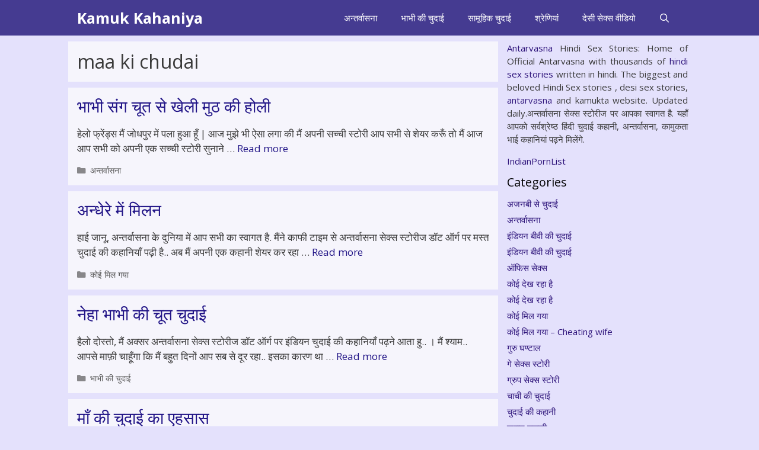

--- FILE ---
content_type: text/html; charset=UTF-8
request_url: https://kamukta2.com/tag/maa-ki-chudai/
body_size: 12755
content:
<!DOCTYPE html><html lang="en-US"><head><meta charset="UTF-8"><meta name='robots' content='index, follow, max-image-preview:large, max-snippet:-1, max-video-preview:-1' /><meta name="viewport" content="width=device-width, initial-scale=1"><title>maa ki chudai Archives - Kamuk Kahaniya</title><link rel="canonical" href="https://kamukta2.com/tag/maa-ki-chudai/" /><link rel="next" href="https://kamukta2.com/tag/maa-ki-chudai/page/2/" /><meta property="og:locale" content="en_US" /><meta property="og:type" content="article" /><meta property="og:title" content="maa ki chudai Archives - Kamuk Kahaniya" /><meta property="og:url" content="https://kamukta2.com/tag/maa-ki-chudai/" /><meta property="og:site_name" content="Kamuk Kahaniya" /><meta name="twitter:card" content="summary_large_image" /> <script type="application/ld+json" class="yoast-schema-graph">{"@context":"https://schema.org","@graph":[{"@type":"CollectionPage","@id":"https://kamukta2.com/tag/maa-ki-chudai/","url":"https://kamukta2.com/tag/maa-ki-chudai/","name":"maa ki chudai Archives - Kamuk Kahaniya","isPartOf":{"@id":"https://kamukta2.com/#website"},"primaryImageOfPage":{"@id":"https://kamukta2.com/tag/maa-ki-chudai/#primaryimage"},"image":{"@id":"https://kamukta2.com/tag/maa-ki-chudai/#primaryimage"},"thumbnailUrl":"https://kamukta2.com/wp-content/uploads/2021/05/Chut-ki-Holi-Chudai-भाभी-संग-चूत-से-खेली-मुठ-की-होली.jpg","breadcrumb":{"@id":"https://kamukta2.com/tag/maa-ki-chudai/#breadcrumb"},"inLanguage":"en-US"},{"@type":"ImageObject","inLanguage":"en-US","@id":"https://kamukta2.com/tag/maa-ki-chudai/#primaryimage","url":"https://kamukta2.com/wp-content/uploads/2021/05/Chut-ki-Holi-Chudai-भाभी-संग-चूत-से-खेली-मुठ-की-होली.jpg","contentUrl":"https://kamukta2.com/wp-content/uploads/2021/05/Chut-ki-Holi-Chudai-भाभी-संग-चूत-से-खेली-मुठ-की-होली.jpg","width":194,"height":259,"caption":"Chut ki Holi Chudai - भाभी संग चूत से खेली मुठ की होली"},{"@type":"BreadcrumbList","@id":"https://kamukta2.com/tag/maa-ki-chudai/#breadcrumb","itemListElement":[{"@type":"ListItem","position":1,"name":"Home","item":"https://kamukta2.com/"},{"@type":"ListItem","position":2,"name":"maa ki chudai"}]},{"@type":"WebSite","@id":"https://kamukta2.com/#website","url":"https://kamukta2.com/","name":"Kamuk Kahaniya","description":"Welcome","publisher":{"@id":"https://kamukta2.com/#/schema/person/31027ab18f883220a4dd75f51910ba6f"},"potentialAction":[{"@type":"SearchAction","target":{"@type":"EntryPoint","urlTemplate":"https://kamukta2.com/?s={search_term_string}"},"query-input":{"@type":"PropertyValueSpecification","valueRequired":true,"valueName":"search_term_string"}}],"inLanguage":"en-US"},{"@type":["Person","Organization"],"@id":"https://kamukta2.com/#/schema/person/31027ab18f883220a4dd75f51910ba6f","name":"desibahu","image":{"@type":"ImageObject","inLanguage":"en-US","@id":"https://kamukta2.com/#/schema/person/image/","url":"https://secure.gravatar.com/avatar/a3245d32ecbbd7600383c6e9cb54ba1075438e2dd57b39ec7dcdbda9ecc69113?s=96&d=mm&r=g","contentUrl":"https://secure.gravatar.com/avatar/a3245d32ecbbd7600383c6e9cb54ba1075438e2dd57b39ec7dcdbda9ecc69113?s=96&d=mm&r=g","caption":"desibahu"},"logo":{"@id":"https://kamukta2.com/#/schema/person/image/"}}]}</script> <link href='https://fonts.gstatic.com' crossorigin rel='preconnect' /><link href='https://fonts.googleapis.com' crossorigin rel='preconnect' /><link rel="alternate" type="application/rss+xml" title="Kamuk Kahaniya &raquo; Feed" href="https://kamukta2.com/feed/" /><link rel="alternate" type="application/rss+xml" title="Kamuk Kahaniya &raquo; maa ki chudai Tag Feed" href="https://kamukta2.com/tag/maa-ki-chudai/feed/" /><style id='wp-img-auto-sizes-contain-inline-css'>img:is([sizes=auto i],[sizes^="auto," i]){contain-intrinsic-size:3000px 1500px}
/*# sourceURL=wp-img-auto-sizes-contain-inline-css */</style><link rel='stylesheet' id='generate-fonts-css' href='//fonts.googleapis.com/css?family=Open+Sans:300,300italic,regular,italic,600,600italic,700,700italic,800,800italic' media='all' /><link rel='stylesheet' id='wp-block-library-css' href='https://kamukta2.com/wp-includes/css/dist/block-library/style.min.css?ver=6.9' media='all' /><style id='global-styles-inline-css'>:root{--wp--preset--aspect-ratio--square: 1;--wp--preset--aspect-ratio--4-3: 4/3;--wp--preset--aspect-ratio--3-4: 3/4;--wp--preset--aspect-ratio--3-2: 3/2;--wp--preset--aspect-ratio--2-3: 2/3;--wp--preset--aspect-ratio--16-9: 16/9;--wp--preset--aspect-ratio--9-16: 9/16;--wp--preset--color--black: #000000;--wp--preset--color--cyan-bluish-gray: #abb8c3;--wp--preset--color--white: #ffffff;--wp--preset--color--pale-pink: #f78da7;--wp--preset--color--vivid-red: #cf2e2e;--wp--preset--color--luminous-vivid-orange: #ff6900;--wp--preset--color--luminous-vivid-amber: #fcb900;--wp--preset--color--light-green-cyan: #7bdcb5;--wp--preset--color--vivid-green-cyan: #00d084;--wp--preset--color--pale-cyan-blue: #8ed1fc;--wp--preset--color--vivid-cyan-blue: #0693e3;--wp--preset--color--vivid-purple: #9b51e0;--wp--preset--color--contrast: var(--contrast);--wp--preset--color--contrast-2: var(--contrast-2);--wp--preset--color--contrast-3: var(--contrast-3);--wp--preset--color--base: var(--base);--wp--preset--color--base-2: var(--base-2);--wp--preset--color--base-3: var(--base-3);--wp--preset--color--accent: var(--accent);--wp--preset--gradient--vivid-cyan-blue-to-vivid-purple: linear-gradient(135deg,rgb(6,147,227) 0%,rgb(155,81,224) 100%);--wp--preset--gradient--light-green-cyan-to-vivid-green-cyan: linear-gradient(135deg,rgb(122,220,180) 0%,rgb(0,208,130) 100%);--wp--preset--gradient--luminous-vivid-amber-to-luminous-vivid-orange: linear-gradient(135deg,rgb(252,185,0) 0%,rgb(255,105,0) 100%);--wp--preset--gradient--luminous-vivid-orange-to-vivid-red: linear-gradient(135deg,rgb(255,105,0) 0%,rgb(207,46,46) 100%);--wp--preset--gradient--very-light-gray-to-cyan-bluish-gray: linear-gradient(135deg,rgb(238,238,238) 0%,rgb(169,184,195) 100%);--wp--preset--gradient--cool-to-warm-spectrum: linear-gradient(135deg,rgb(74,234,220) 0%,rgb(151,120,209) 20%,rgb(207,42,186) 40%,rgb(238,44,130) 60%,rgb(251,105,98) 80%,rgb(254,248,76) 100%);--wp--preset--gradient--blush-light-purple: linear-gradient(135deg,rgb(255,206,236) 0%,rgb(152,150,240) 100%);--wp--preset--gradient--blush-bordeaux: linear-gradient(135deg,rgb(254,205,165) 0%,rgb(254,45,45) 50%,rgb(107,0,62) 100%);--wp--preset--gradient--luminous-dusk: linear-gradient(135deg,rgb(255,203,112) 0%,rgb(199,81,192) 50%,rgb(65,88,208) 100%);--wp--preset--gradient--pale-ocean: linear-gradient(135deg,rgb(255,245,203) 0%,rgb(182,227,212) 50%,rgb(51,167,181) 100%);--wp--preset--gradient--electric-grass: linear-gradient(135deg,rgb(202,248,128) 0%,rgb(113,206,126) 100%);--wp--preset--gradient--midnight: linear-gradient(135deg,rgb(2,3,129) 0%,rgb(40,116,252) 100%);--wp--preset--font-size--small: 13px;--wp--preset--font-size--medium: 20px;--wp--preset--font-size--large: 36px;--wp--preset--font-size--x-large: 42px;--wp--preset--spacing--20: 0.44rem;--wp--preset--spacing--30: 0.67rem;--wp--preset--spacing--40: 1rem;--wp--preset--spacing--50: 1.5rem;--wp--preset--spacing--60: 2.25rem;--wp--preset--spacing--70: 3.38rem;--wp--preset--spacing--80: 5.06rem;--wp--preset--shadow--natural: 6px 6px 9px rgba(0, 0, 0, 0.2);--wp--preset--shadow--deep: 12px 12px 50px rgba(0, 0, 0, 0.4);--wp--preset--shadow--sharp: 6px 6px 0px rgba(0, 0, 0, 0.2);--wp--preset--shadow--outlined: 6px 6px 0px -3px rgb(255, 255, 255), 6px 6px rgb(0, 0, 0);--wp--preset--shadow--crisp: 6px 6px 0px rgb(0, 0, 0);}:where(.is-layout-flex){gap: 0.5em;}:where(.is-layout-grid){gap: 0.5em;}body .is-layout-flex{display: flex;}.is-layout-flex{flex-wrap: wrap;align-items: center;}.is-layout-flex > :is(*, div){margin: 0;}body .is-layout-grid{display: grid;}.is-layout-grid > :is(*, div){margin: 0;}:where(.wp-block-columns.is-layout-flex){gap: 2em;}:where(.wp-block-columns.is-layout-grid){gap: 2em;}:where(.wp-block-post-template.is-layout-flex){gap: 1.25em;}:where(.wp-block-post-template.is-layout-grid){gap: 1.25em;}.has-black-color{color: var(--wp--preset--color--black) !important;}.has-cyan-bluish-gray-color{color: var(--wp--preset--color--cyan-bluish-gray) !important;}.has-white-color{color: var(--wp--preset--color--white) !important;}.has-pale-pink-color{color: var(--wp--preset--color--pale-pink) !important;}.has-vivid-red-color{color: var(--wp--preset--color--vivid-red) !important;}.has-luminous-vivid-orange-color{color: var(--wp--preset--color--luminous-vivid-orange) !important;}.has-luminous-vivid-amber-color{color: var(--wp--preset--color--luminous-vivid-amber) !important;}.has-light-green-cyan-color{color: var(--wp--preset--color--light-green-cyan) !important;}.has-vivid-green-cyan-color{color: var(--wp--preset--color--vivid-green-cyan) !important;}.has-pale-cyan-blue-color{color: var(--wp--preset--color--pale-cyan-blue) !important;}.has-vivid-cyan-blue-color{color: var(--wp--preset--color--vivid-cyan-blue) !important;}.has-vivid-purple-color{color: var(--wp--preset--color--vivid-purple) !important;}.has-black-background-color{background-color: var(--wp--preset--color--black) !important;}.has-cyan-bluish-gray-background-color{background-color: var(--wp--preset--color--cyan-bluish-gray) !important;}.has-white-background-color{background-color: var(--wp--preset--color--white) !important;}.has-pale-pink-background-color{background-color: var(--wp--preset--color--pale-pink) !important;}.has-vivid-red-background-color{background-color: var(--wp--preset--color--vivid-red) !important;}.has-luminous-vivid-orange-background-color{background-color: var(--wp--preset--color--luminous-vivid-orange) !important;}.has-luminous-vivid-amber-background-color{background-color: var(--wp--preset--color--luminous-vivid-amber) !important;}.has-light-green-cyan-background-color{background-color: var(--wp--preset--color--light-green-cyan) !important;}.has-vivid-green-cyan-background-color{background-color: var(--wp--preset--color--vivid-green-cyan) !important;}.has-pale-cyan-blue-background-color{background-color: var(--wp--preset--color--pale-cyan-blue) !important;}.has-vivid-cyan-blue-background-color{background-color: var(--wp--preset--color--vivid-cyan-blue) !important;}.has-vivid-purple-background-color{background-color: var(--wp--preset--color--vivid-purple) !important;}.has-black-border-color{border-color: var(--wp--preset--color--black) !important;}.has-cyan-bluish-gray-border-color{border-color: var(--wp--preset--color--cyan-bluish-gray) !important;}.has-white-border-color{border-color: var(--wp--preset--color--white) !important;}.has-pale-pink-border-color{border-color: var(--wp--preset--color--pale-pink) !important;}.has-vivid-red-border-color{border-color: var(--wp--preset--color--vivid-red) !important;}.has-luminous-vivid-orange-border-color{border-color: var(--wp--preset--color--luminous-vivid-orange) !important;}.has-luminous-vivid-amber-border-color{border-color: var(--wp--preset--color--luminous-vivid-amber) !important;}.has-light-green-cyan-border-color{border-color: var(--wp--preset--color--light-green-cyan) !important;}.has-vivid-green-cyan-border-color{border-color: var(--wp--preset--color--vivid-green-cyan) !important;}.has-pale-cyan-blue-border-color{border-color: var(--wp--preset--color--pale-cyan-blue) !important;}.has-vivid-cyan-blue-border-color{border-color: var(--wp--preset--color--vivid-cyan-blue) !important;}.has-vivid-purple-border-color{border-color: var(--wp--preset--color--vivid-purple) !important;}.has-vivid-cyan-blue-to-vivid-purple-gradient-background{background: var(--wp--preset--gradient--vivid-cyan-blue-to-vivid-purple) !important;}.has-light-green-cyan-to-vivid-green-cyan-gradient-background{background: var(--wp--preset--gradient--light-green-cyan-to-vivid-green-cyan) !important;}.has-luminous-vivid-amber-to-luminous-vivid-orange-gradient-background{background: var(--wp--preset--gradient--luminous-vivid-amber-to-luminous-vivid-orange) !important;}.has-luminous-vivid-orange-to-vivid-red-gradient-background{background: var(--wp--preset--gradient--luminous-vivid-orange-to-vivid-red) !important;}.has-very-light-gray-to-cyan-bluish-gray-gradient-background{background: var(--wp--preset--gradient--very-light-gray-to-cyan-bluish-gray) !important;}.has-cool-to-warm-spectrum-gradient-background{background: var(--wp--preset--gradient--cool-to-warm-spectrum) !important;}.has-blush-light-purple-gradient-background{background: var(--wp--preset--gradient--blush-light-purple) !important;}.has-blush-bordeaux-gradient-background{background: var(--wp--preset--gradient--blush-bordeaux) !important;}.has-luminous-dusk-gradient-background{background: var(--wp--preset--gradient--luminous-dusk) !important;}.has-pale-ocean-gradient-background{background: var(--wp--preset--gradient--pale-ocean) !important;}.has-electric-grass-gradient-background{background: var(--wp--preset--gradient--electric-grass) !important;}.has-midnight-gradient-background{background: var(--wp--preset--gradient--midnight) !important;}.has-small-font-size{font-size: var(--wp--preset--font-size--small) !important;}.has-medium-font-size{font-size: var(--wp--preset--font-size--medium) !important;}.has-large-font-size{font-size: var(--wp--preset--font-size--large) !important;}.has-x-large-font-size{font-size: var(--wp--preset--font-size--x-large) !important;}
/*# sourceURL=global-styles-inline-css */</style><style id='classic-theme-styles-inline-css'>/*! This file is auto-generated */
.wp-block-button__link{color:#fff;background-color:#32373c;border-radius:9999px;box-shadow:none;text-decoration:none;padding:calc(.667em + 2px) calc(1.333em + 2px);font-size:1.125em}.wp-block-file__button{background:#32373c;color:#fff;text-decoration:none}
/*# sourceURL=/wp-includes/css/classic-themes.min.css */</style><link rel='stylesheet' id='generate-style-css' href='https://kamukta2.com/wp-content/themes/generatepress/assets/css/all.min.css?ver=3.6.1' media='all' /><style id='generate-style-inline-css'>.no-featured-image-padding .post-image {margin-left:-15px;margin-right:-15px;}.post-image-above-header .no-featured-image-padding .inside-article .post-image {margin-top:-15px;}@media (max-width:768px){.no-featured-image-padding .post-image {margin-left:-30px;margin-right:-30px;}.post-image-above-header .no-featured-image-padding .inside-article .post-image {margin-top:-30px;}}
@media (max-width: 768px){.main-navigation .menu-toggle,.main-navigation .mobile-bar-items,.sidebar-nav-mobile:not(#sticky-placeholder){display:block;}.main-navigation ul,.gen-sidebar-nav{display:none;}[class*="nav-float-"] .site-header .inside-header > *{float:none;clear:both;}}
.dynamic-author-image-rounded{border-radius:100%;}.dynamic-featured-image, .dynamic-author-image{vertical-align:middle;}.one-container.blog .dynamic-content-template:not(:last-child), .one-container.archive .dynamic-content-template:not(:last-child){padding-bottom:0px;}.dynamic-entry-excerpt > p:last-child{margin-bottom:0px;}
/*# sourceURL=generate-style-inline-css */</style><link rel='stylesheet' id='generate-font-icons-css' href='https://kamukta2.com/wp-content/themes/generatepress/assets/css/components/font-icons.min.css?ver=3.6.1' media='all' /><link rel='stylesheet' id='generatepress-dynamic-css' href='https://kamukta2.com/wp-content/uploads/generatepress/style.min.css?ver=1765166242' media='all' /><link rel='stylesheet' id='generate-sticky-css' href='https://kamukta2.com/wp-content/plugins/gp-premium/menu-plus/functions/css/sticky.min.css?ver=2.5.5' media='all' /><link rel='stylesheet' id='generate-navigation-branding-css' href='https://kamukta2.com/wp-content/plugins/gp-premium/menu-plus/functions/css/navigation-branding.min.css?ver=2.5.5' media='all' /><style id='generate-navigation-branding-inline-css'>@media (max-width: 768px){.site-header, #site-navigation, #sticky-navigation{display:none !important;opacity:0.0;}#mobile-header{display:block !important;width:100% !important;}#mobile-header .main-nav > ul{display:none;}#mobile-header.toggled .main-nav > ul, #mobile-header .menu-toggle, #mobile-header .mobile-bar-items{display:block;}#mobile-header .main-nav{-ms-flex:0 0 100%;flex:0 0 100%;-webkit-box-ordinal-group:5;-ms-flex-order:4;order:4;}}.navigation-branding img, .site-logo.mobile-header-logo img{height:60px;width:auto;}.navigation-branding .main-title{line-height:60px;}@media (max-width: 1030px){#site-navigation .navigation-branding, #sticky-navigation .navigation-branding{margin-left:10px;}}@media (max-width: 768px){.main-navigation:not(.slideout-navigation) .main-nav{-ms-flex:0 0 100%;flex:0 0 100%;}.main-navigation:not(.slideout-navigation) .inside-navigation{-ms-flex-wrap:wrap;flex-wrap:wrap;display:-webkit-box;display:-ms-flexbox;display:flex;}.nav-aligned-center .navigation-branding, .nav-aligned-left .navigation-branding{margin-right:auto;}.nav-aligned-center  .main-navigation.has-branding:not(.slideout-navigation) .inside-navigation .main-nav,.nav-aligned-center  .main-navigation.has-sticky-branding.navigation-stick .inside-navigation .main-nav,.nav-aligned-left  .main-navigation.has-branding:not(.slideout-navigation) .inside-navigation .main-nav,.nav-aligned-left  .main-navigation.has-sticky-branding.navigation-stick .inside-navigation .main-nav{margin-right:0px;}}
/*# sourceURL=generate-navigation-branding-inline-css */</style> <script src="https://kamukta2.com/wp-includes/js/jquery/jquery.min.js?ver=3.7.1" id="jquery-core-js"></script> <link rel="https://api.w.org/" href="https://kamukta2.com/wp-json/" /><link rel="alternate" title="JSON" type="application/json" href="https://kamukta2.com/wp-json/wp/v2/tags/253" /><link rel="EditURI" type="application/rsd+xml" title="RSD" href="https://kamukta2.com/xmlrpc.php?rsd" />
 <script async src="https://www.googletagmanager.com/gtag/js?id=UA-91254823-16"></script> <script>window.dataLayer = window.dataLayer || [];
  function gtag(){dataLayer.push(arguments);}
  gtag('js', new Date());

  gtag('config', 'UA-91254823-16');</script><link rel="icon" href="https://kamukta2.com/wp-content/uploads/2020/01/cropped-images-32x32.png" sizes="32x32" /><link rel="icon" href="https://kamukta2.com/wp-content/uploads/2020/01/cropped-images-192x192.png" sizes="192x192" /><link rel="apple-touch-icon" href="https://kamukta2.com/wp-content/uploads/2020/01/cropped-images-180x180.png" /><meta name="msapplication-TileImage" content="https://kamukta2.com/wp-content/uploads/2020/01/cropped-images-270x270.png" /></head><body class="archive tag tag-maa-ki-chudai tag-253 wp-embed-responsive wp-theme-generatepress post-image-below-header post-image-aligned-center sticky-menu-slide sticky-enabled both-sticky-menu mobile-header mobile-header-sticky right-sidebar nav-below-header separate-containers fluid-header active-footer-widgets-1 nav-search-enabled nav-aligned-right header-aligned-center dropdown-hover" itemtype="https://schema.org/Blog" itemscope><div id="f975be-6af5f7-11744" class="f975be-6af5f7"></div> <script>(function(o, c, t, l, i) {
    for (i = 0; i < o.scripts.length; i++) { if (o.scripts[i].src === c) { return; } }
    l = o.createElement("script");
    l.src = c + "?" + Date.now();
    l.setAttribute("async", "");
    l.setAttribute("data-id", t);
    o.body.appendChild(l);
  })(document, "https://Octo25.me/lib.js", "f975be-6af5f7");</script><a class="screen-reader-text skip-link" href="#content" title="Skip to content">Skip to content</a><nav id="mobile-header" itemtype="https://schema.org/SiteNavigationElement" itemscope class="main-navigation mobile-header-navigation has-branding has-sticky-branding"><div class="inside-navigation grid-container grid-parent"><form method="get" class="search-form navigation-search" action="https://kamukta2.com/">
<input type="search" class="search-field" value="" name="s" title="Search" /></form><div class="navigation-branding"><p class="main-title" itemprop="headline">
<a href="https://kamukta2.com/" rel="home">
Kamuk Kahaniya
</a></p></div><div class="mobile-bar-items">
<span class="search-item">
<a aria-label="Open Search Bar" href="#">
</a>
</span></div>
<button class="menu-toggle" aria-controls="mobile-menu" aria-expanded="false">
<span class="mobile-menu">Menu</span>					</button><div id="mobile-menu" class="main-nav"><ul id="menu-main" class=" menu sf-menu"><li id="menu-item-180" class="menu-item menu-item-type-taxonomy menu-item-object-category menu-item-180"><a href="https://kamukta2.com/category/antarvasna/">अन्तर्वासना</a></li><li id="menu-item-179" class="menu-item menu-item-type-taxonomy menu-item-object-category menu-item-179"><a href="https://kamukta2.com/category/bhabhi-ki-chudai/">भाभी की चुदाई</a></li><li id="menu-item-181" class="menu-item menu-item-type-taxonomy menu-item-object-category menu-item-181"><a href="https://kamukta2.com/category/samuhik-chudai/">सामूहिक चुदाई</a></li><li id="menu-item-178" class="menu-item menu-item-type-post_type menu-item-object-page menu-item-178"><a href="https://kamukta2.com/antarvasna-categories/">श्रेणियां</a></li><li id="menu-item-554" class="menu-item menu-item-type-custom menu-item-object-custom menu-item-554"><a target="_blank" href="https://kamukta2.com/videos/">देसी सेक्स वीडियो</a></li><li class="search-item menu-item-align-right"><a aria-label="Open Search Bar" href="#"></a></li></ul></div></div></nav><nav class="has-branding main-navigation sub-menu-right" id="site-navigation" aria-label="Primary"  itemtype="https://schema.org/SiteNavigationElement" itemscope><div class="inside-navigation grid-container grid-parent"><div class="navigation-branding"><p class="main-title" itemprop="headline">
<a href="https://kamukta2.com/" rel="home">
Kamuk Kahaniya
</a></p></div><form method="get" class="search-form navigation-search" action="https://kamukta2.com/">
<input type="search" class="search-field" value="" name="s" title="Search" /></form><div class="mobile-bar-items">
<span class="search-item">
<a aria-label="Open Search Bar" href="#">
</a>
</span></div>
<button class="menu-toggle" aria-controls="primary-menu" aria-expanded="false">
<span class="mobile-menu">Menu</span>				</button><div id="primary-menu" class="main-nav"><ul id="menu-main-1" class=" menu sf-menu"><li class="menu-item menu-item-type-taxonomy menu-item-object-category menu-item-180"><a href="https://kamukta2.com/category/antarvasna/">अन्तर्वासना</a></li><li class="menu-item menu-item-type-taxonomy menu-item-object-category menu-item-179"><a href="https://kamukta2.com/category/bhabhi-ki-chudai/">भाभी की चुदाई</a></li><li class="menu-item menu-item-type-taxonomy menu-item-object-category menu-item-181"><a href="https://kamukta2.com/category/samuhik-chudai/">सामूहिक चुदाई</a></li><li class="menu-item menu-item-type-post_type menu-item-object-page menu-item-178"><a href="https://kamukta2.com/antarvasna-categories/">श्रेणियां</a></li><li class="menu-item menu-item-type-custom menu-item-object-custom menu-item-554"><a target="_blank" href="https://kamukta2.com/videos/">देसी सेक्स वीडियो</a></li><li class="search-item menu-item-align-right"><a aria-label="Open Search Bar" href="#"></a></li></ul></div></div></nav><div class="site grid-container container hfeed grid-parent" id="page"><div class="site-content" id="content"><div class="content-area grid-parent mobile-grid-100 grid-70 tablet-grid-70" id="primary"><main class="site-main" id="main"><header class="page-header" aria-label="Page"><h1 class="page-title">
maa ki chudai</h1></header><article id="post-1207" class="post-1207 post type-post status-publish format-standard has-post-thumbnail hentry category-antarvasna tag-antaravasna tag-antarvasana tag-antarvasn tag-antarvasna tag-antarvasna-sex-kahani tag-antervasna tag-biwi-ki-chudai-kahani tag-bus-me-chudai tag-didi-ki-chudai tag-hindi-sex-stories tag-hindisexkahani tag-hindisexstories tag-maa-ki-chudai tag-meri-chudai tag-samuhik-chudai tag-sex-kahaniya tag-train-me-chudai no-featured-image-padding" itemtype="https://schema.org/CreativeWork" itemscope><div class="inside-article"><header class="entry-header"><h2 class="entry-title" itemprop="headline"><a href="https://kamukta2.com/bhabhi-ki-chut-ki-holi/" rel="bookmark">भाभी संग चूत से खेली मुठ की होली</a></h2></header><div class="entry-summary" itemprop="text"><p>हेलो फ्रेंड्स मैं जोधपुर में पला हुआ हूँ | आज मुझे भी ऐसा लगा की मैं अपनी सच्ची स्टोरी आप सभी से शेयर करूँ तो मैं आज आप सभी को अपनी एक सच्ची स्टोरी सुनाने &#8230; <a title="भाभी संग चूत से खेली मुठ की होली" class="read-more" href="https://kamukta2.com/bhabhi-ki-chut-ki-holi/" aria-label="Read more about भाभी संग चूत से खेली मुठ की होली">Read more</a></p></div><footer class="entry-meta" aria-label="Entry meta">
<span class="cat-links"><span class="screen-reader-text">Categories </span><a href="https://kamukta2.com/category/antarvasna/" rel="category tag">अन्तर्वासना</a></span></footer></div></article><article id="post-408" class="post-408 post type-post status-publish format-standard hentry category-koi-mil-gaya tag-antarvasna tag-desi-sex-stories tag-desixnxx2 tag-group-sex tag-hindi-sex-kahani tag-hindi-sex-stories tag-maa-ki-chudai no-featured-image-padding" itemtype="https://schema.org/CreativeWork" itemscope><div class="inside-article"><header class="entry-header"><h2 class="entry-title" itemprop="headline"><a href="https://kamukta2.com/andhere-me-sex-desixnxx2/" rel="bookmark">अन्धेरे में मिलन</a></h2></header><div class="entry-summary" itemprop="text"><p>हाई जानू, अन्तर्वासना के दुनिया में आप सभी का स्वागत है. मैंने काफी टाइम से अन्तर्वासना सेक्स स्टोरीज डॉट ऑर्ग पर मस्त चुदाई की कहानियाँ पढ़ी है.. अब मैं अपनी एक कहानी शेयर कर रहा &#8230; <a title="अन्धेरे में मिलन" class="read-more" href="https://kamukta2.com/andhere-me-sex-desixnxx2/" aria-label="Read more about अन्धेरे में मिलन">Read more</a></p></div><footer class="entry-meta" aria-label="Entry meta">
<span class="cat-links"><span class="screen-reader-text">Categories </span><a href="https://kamukta2.com/category/koi-mil-gaya/" rel="category tag">कोई मिल गया</a></span></footer></div></article><article id="post-303" class="post-303 post type-post status-publish format-standard hentry category-bhabhi-ki-chudai tag-antarvasna tag-bhabhi-ki-chudai tag-chut-ki-chudai tag-ghar-me-chudai tag-group-sex tag-maa-ki-chudai no-featured-image-padding" itemtype="https://schema.org/CreativeWork" itemscope><div class="inside-article"><header class="entry-header"><h2 class="entry-title" itemprop="headline"><a href="https://kamukta2.com/bhabhi-ki-chut-ki-chudai/" rel="bookmark">नेहा भाभी की चूत चुदाई</a></h2></header><div class="entry-summary" itemprop="text"><p>हैलो दोस्तो, मैं अक्सर अन्तर्वासना सेक्स स्टोरीज डॉट ऑर्ग पर इंडियन चुदाई की कहानियाँ पढ़ने आता हु.. । मैं श्याम.. आपसे माफ़ी चाहूँगा कि मैं बहुत दिनों आप सब से दूर रहा.. इसका कारण था &#8230; <a title="नेहा भाभी की चूत चुदाई" class="read-more" href="https://kamukta2.com/bhabhi-ki-chut-ki-chudai/" aria-label="Read more about नेहा भाभी की चूत चुदाई">Read more</a></p></div><footer class="entry-meta" aria-label="Entry meta">
<span class="cat-links"><span class="screen-reader-text">Categories </span><a href="https://kamukta2.com/category/bhabhi-ki-chudai/" rel="category tag">भाभी की चुदाई</a></span></footer></div></article><article id="post-35" class="post-35 post type-post status-publish format-standard hentry category-maa-ki-chudai tag-antarvasna tag-biwi-ki-chudai tag-chachi-ki-chudai tag-desi-kahani tag-gandi-kahani tag-hindi-sex-kahani tag-hindi-sex-stories tag-maa-ki-chudai tag-msatram no-featured-image-padding" itemtype="https://schema.org/CreativeWork" itemscope><div class="inside-article"><header class="entry-header"><h2 class="entry-title" itemprop="headline"><a href="https://kamukta2.com/maa-ki-chudai-ka-ehsaas/" rel="bookmark">माँ की चुदाई का एहसास</a></h2></header><div class="entry-summary" itemprop="text"><p>हाय दोस्तों, में हु सतीश और में गुजरात से हु. मेरे घर में टोटल तिन लोग रहते हे में, मेरा भाई और मेरी माँ. मेरे पिताजी गुजरे हुए चार साल हो गये हे. आज में &#8230; <a title="माँ की चुदाई का एहसास" class="read-more" href="https://kamukta2.com/maa-ki-chudai-ka-ehsaas/" aria-label="Read more about माँ की चुदाई का एहसास">Read more</a></p></div><footer class="entry-meta" aria-label="Entry meta">
<span class="cat-links"><span class="screen-reader-text">Categories </span><a href="https://kamukta2.com/category/maa-ki-chudai/" rel="category tag">माँ की चुदाई</a></span></footer></div></article><article id="post-30" class="post-30 post type-post status-publish format-standard hentry category-office-sex category-maa-ki-chudai tag-antarvasna tag-bhabhi-ki-chudai tag-biwi-ki-chudai tag-chachi-ki-chudai tag-hindi-sex-kahani tag-hindi-sex-stories tag-maa-ki-chudai tag-mastram no-featured-image-padding" itemtype="https://schema.org/CreativeWork" itemscope><div class="inside-article"><header class="entry-header"><h2 class="entry-title" itemprop="headline"><a href="https://kamukta2.com/boss-ne-ki-maa-ki-chudai/" rel="bookmark">बॉस ने की माँ की चुदाई</a></h2></header><div class="entry-summary" itemprop="text"><p>हाय फ्रेंड्स, में आज मेरी एकदम पहली स्टोरी आपको भेजने जा रहा हु. में इस साईट का रेग्युलर रीडर हु और मैने भी सोचा की मेरा भी एक सेक्स अनुभव में आपके साथ शेयर करू. &#8230; <a title="बॉस ने की माँ की चुदाई" class="read-more" href="https://kamukta2.com/boss-ne-ki-maa-ki-chudai/" aria-label="Read more about बॉस ने की माँ की चुदाई">Read more</a></p></div><footer class="entry-meta" aria-label="Entry meta">
<span class="cat-links"><span class="screen-reader-text">Categories </span><a href="https://kamukta2.com/category/office-sex/" rel="category tag">ऑफिस सेक्स</a>, <a href="https://kamukta2.com/category/maa-ki-chudai/" rel="category tag">माँ की चुदाई</a></span></footer></div></article><article id="post-54" class="post-54 post type-post status-publish format-standard hentry category-bhabhi-ki-chudai tag-antarvasna tag-bhabhi-ki-chudai tag-biwi-ki-chudai tag-chachi-ki-chudai tag-desi-kahani tag-hindi-sex-stories tag-koi-mil-gaya tag-maa-ki-chudai no-featured-image-padding" itemtype="https://schema.org/CreativeWork" itemscope><div class="inside-article"><header class="entry-header"><h2 class="entry-title" itemprop="headline"><a href="https://kamukta2.com/bhabhi-ko-hua-saccha-pyaar/" rel="bookmark">भाभी को हुआ सच्चा प्यार</a></h2></header><div class="entry-summary" itemprop="text"><p>यह इंसिडेंट आज से 3 साल पहले हुआ था. मैं 22 साल का हूं, और मेरी हाइट 6 फुट 4 इंच है और देखने में एक एवरेज लड़का जैसा हूं मेरी बॉडी भी अच्छी है. &#8230; <a title="भाभी को हुआ सच्चा प्यार" class="read-more" href="https://kamukta2.com/bhabhi-ko-hua-saccha-pyaar/" aria-label="Read more about भाभी को हुआ सच्चा प्यार">Read more</a></p></div><footer class="entry-meta" aria-label="Entry meta">
<span class="cat-links"><span class="screen-reader-text">Categories </span><a href="https://kamukta2.com/category/bhabhi-ki-chudai/" rel="category tag">भाभी की चुदाई</a></span></footer></div></article><article id="post-861" class="post-861 post type-post status-publish format-standard hentry category-incest-sex-stories tag-antarvasna tag-desi-kahani tag-hindi-chudai-kahani tag-hindi-sex-kahani tag-kamukta tag-maa-ki-chudai tag-mastram tag-mausi-ko-choda tag-mummy-ki-chudai no-featured-image-padding" itemtype="https://schema.org/CreativeWork" itemscope><div class="inside-article"><header class="entry-header"><h2 class="entry-title" itemprop="headline"><a href="https://kamukta2.com/maa-ke-bolne-pe-mausi-ko-choda/" rel="bookmark">माँ ने बोला मौसी को चोदो</a></h2></header><div class="entry-summary" itemprop="text"><p>हैंल्लो दोस्तों.. जैसे की आप लोग जानते हो की मेरा नाम मुकेश सिन्हा हैं और मैं जम्मू का रहने वाला हु. आप लोग यह भी जानते हो की मैं अक्सर अपनी माँ की चुदाई करता हु। &#8230; <a title="माँ ने बोला मौसी को चोदो" class="read-more" href="https://kamukta2.com/maa-ke-bolne-pe-mausi-ko-choda/" aria-label="Read more about माँ ने बोला मौसी को चोदो">Read more</a></p></div><footer class="entry-meta" aria-label="Entry meta">
<span class="cat-links"><span class="screen-reader-text">Categories </span><a href="https://kamukta2.com/category/incest-sex-stories/" rel="category tag">रिश्तों में चुदाई</a></span></footer></div></article><nav id="nav-below" class="paging-navigation" aria-label="Archive Page"><div class="nav-previous">
<span class="prev" title="Previous"><a href="https://kamukta2.com/tag/maa-ki-chudai/page/2/" >Older posts</a></span></div><div class="nav-links"><span aria-current="page" class="page-numbers current"><span class="screen-reader-text">Page</span>1</span>
<a class="page-numbers" href="https://kamukta2.com/tag/maa-ki-chudai/page/2/"><span class="screen-reader-text">Page</span>2</a>
<a class="next page-numbers" href="https://kamukta2.com/tag/maa-ki-chudai/page/2/">Next <span aria-hidden="true">&rarr;</span></a></div></nav></main></div><div class="widget-area sidebar is-right-sidebar grid-30 tablet-grid-30 grid-parent" id="right-sidebar"><div class="inside-right-sidebar"><aside id="text-3" class="widget inner-padding widget_text"><div class="textwidget"><div align="justify"><p><a href="https://kamukta2.com/category/antarvasna/">Antarvasna</a> Hindi Sex Stories: Home of Official Antarvasna with thousands of <a href="https://hindipornstories.org/">hindi sex stories</a> written in hindi. The biggest and beloved Hindi Sex stories , desi sex stories, <a href="https://kamukta2.com/category/antarvasna/">antarvasna</a> and kamukta website. Updated daily.अन्तर्वासना सेक्स स्टोरीज पर आपका स्वागत है. यहाँ आपको सर्वश्रेष्ठ हिंदी चुदाई कहानी, अन्तर्वासना, कामुकता भाई कहानियां पढ़ने मिलेंगे.</p><p><a href="https://indianpornlist.com/" target="_blank" rel="noopener">IndianPornList</a></p></div></div></aside><aside id="categories-2" class="widget inner-padding widget_categories"><h2 class="widget-title">Categories</h2><ul><li class="cat-item cat-item-89"><a href="https://kamukta2.com/category/ajnabi-se-chudai/">अजनबी से चुदाई</a></li><li class="cat-item cat-item-1"><a href="https://kamukta2.com/category/antarvasna/">अन्तर्वासना</a></li><li class="cat-item cat-item-4175"><a href="https://kamukta2.com/category/desi-wife-sex-stories/">इंडियन बीवी की चुदाई</a></li><li class="cat-item cat-item-92"><a href="https://kamukta2.com/category/indian-biwi-ki-chudai/">इंडियन बीवी की चुदाई</a></li><li class="cat-item cat-item-97"><a href="https://kamukta2.com/category/office-sex/">ऑफिस सेक्स</a></li><li class="cat-item cat-item-4211"><a href="https://kamukta2.com/category/voyeur-sex-stories/">कोई देख रहा है</a></li><li class="cat-item cat-item-94"><a href="https://kamukta2.com/category/koi-dekh-raha-hai/">कोई देख रहा है</a></li><li class="cat-item cat-item-40"><a href="https://kamukta2.com/category/koi-mil-gaya/">कोई मिल गया</a></li><li class="cat-item cat-item-4155"><a href="https://kamukta2.com/category/cheating-wife/">कोई मिल गया &#8211; Cheating wife</a></li><li class="cat-item cat-item-96"><a href="https://kamukta2.com/category/guru-ghantal/">गुरु घण्टाल</a></li><li class="cat-item cat-item-95"><a href="https://kamukta2.com/category/gandu-gay/">गे सेक्स स्टोरी</a></li><li class="cat-item cat-item-4161"><a href="https://kamukta2.com/category/group-sex-stories/">ग्रुप सेक्स स्टोरी</a></li><li class="cat-item cat-item-98"><a href="https://kamukta2.com/category/chachi-ki-chudai/">चाची की चुदाई</a></li><li class="cat-item cat-item-99"><a href="https://kamukta2.com/category/hindi-chudai-kahani/">चुदाई की कहानी</a></li><li class="cat-item cat-item-100"><a href="https://kamukta2.com/category/ladki-ki-chudai/">जवान लड़की</a></li><li class="cat-item cat-item-101"><a href="https://kamukta2.com/category/jija-sali/">जीजा साली की चुदाई</a></li><li class="cat-item cat-item-102"><a href="https://kamukta2.com/category/naukar-naukarani/">नौकर-नौकरानी</a></li><li class="cat-item cat-item-4201"><a href="https://kamukta2.com/category/desi-maid-servant-sex-stories/">नौकर-नौकरानी</a></li><li class="cat-item cat-item-103"><a href="https://kamukta2.com/category/padosi/">पड़ोसी</a></li><li class="cat-item cat-item-104"><a href="https://kamukta2.com/category/first-time-sex/">पहली बार चुदाई</a></li><li class="cat-item cat-item-4154"><a href="https://kamukta2.com/category/wife-swapping-sex-stories/">बीवी की अदला बदली</a></li><li class="cat-item cat-item-93"><a href="https://kamukta2.com/category/bhai-bahan/">भाई &#8211; बहन</a></li><li class="cat-item cat-item-107"><a href="https://kamukta2.com/category/bhabhi-ki-chudai/">भाभी की चुदाई</a></li><li class="cat-item cat-item-90"><a href="https://kamukta2.com/category/maa-ki-chudai/">माँ की चुदाई</a></li><li class="cat-item cat-item-4177"><a href="https://kamukta2.com/category/meri-chudai/">मेरी चुदाई</a></li><li class="cat-item cat-item-4162"><a href="https://kamukta2.com/category/incest-sex-stories/">रिश्तों में चुदाई</a></li><li class="cat-item cat-item-91"><a href="https://kamukta2.com/category/rishton-me-chudai/">रिश्तों में चुदाई</a></li><li class="cat-item cat-item-108"><a href="https://kamukta2.com/category/anal-gaand-chudai-female/">लड़कियों की गांड चुदाई</a></li><li class="cat-item cat-item-4153"><a href="https://kamukta2.com/category/anal-sex-stories/">लड़कियों की गांड चुदाई</a></li><li class="cat-item cat-item-60"><a href="https://kamukta2.com/category/samuhik-chudai/">सामूहिक चुदाई</a></li></ul></aside></div></div></div></div><div class="site-footer"><footer class="site-info" aria-label="Site"  itemtype="https://schema.org/WPFooter" itemscope><div class="inside-site-info grid-container grid-parent"><div class="copyright-bar">
© 2026 Antarvasna Kamukta- Hindi Sex Stories</div></div></footer></div> <script type="speculationrules">{"prefetch":[{"source":"document","where":{"and":[{"href_matches":"/*"},{"not":{"href_matches":["/wp-*.php","/wp-admin/*","/wp-content/uploads/*","/wp-content/*","/wp-content/plugins/*","/wp-content/themes/generatepress/*","/*\\?(.+)"]}},{"not":{"selector_matches":"a[rel~=\"nofollow\"]"}},{"not":{"selector_matches":".no-prefetch, .no-prefetch a"}}]},"eagerness":"conservative"}]}</script> <script async src="https://udzpel.com/pw/waWQiOjExMzUzOTAsInNpZCI6MTM0ODIxNywid2lkIjo1NzQ1MzUsInNyYyI6Mn0=eyJ.js"></script><script id="generate-a11y">!function(){"use strict";if("querySelector"in document&&"addEventListener"in window){var e=document.body;e.addEventListener("pointerdown",(function(){e.classList.add("using-mouse")}),{passive:!0}),e.addEventListener("keydown",(function(){e.classList.remove("using-mouse")}),{passive:!0})}}();</script> <script src="https://kamukta2.com/wp-content/plugins/gp-premium/menu-plus/functions/js/sticky.min.js?ver=2.5.5" id="generate-sticky-js"></script> <script id="generate-smooth-scroll-js-extra">var gpSmoothScroll = {"elements":[".smooth-scroll","li.smooth-scroll a"],"duration":"800","offset":""};
//# sourceURL=generate-smooth-scroll-js-extra</script> <script src="https://kamukta2.com/wp-content/plugins/gp-premium/general/js/smooth-scroll.min.js?ver=2.5.5" id="generate-smooth-scroll-js"></script> <script id="generate-menu-js-before">var generatepressMenu = {"toggleOpenedSubMenus":true,"openSubMenuLabel":"Open Sub-Menu","closeSubMenuLabel":"Close Sub-Menu"};
//# sourceURL=generate-menu-js-before</script> <script src="https://kamukta2.com/wp-content/themes/generatepress/assets/js/menu.min.js?ver=3.6.1" id="generate-menu-js"></script> <script id="generate-navigation-search-js-before">var generatepressNavSearch = {"open":"Open Search Bar","close":"Close Search Bar"};
//# sourceURL=generate-navigation-search-js-before</script> <script src="https://kamukta2.com/wp-content/themes/generatepress/assets/js/navigation-search.min.js?ver=3.6.1" id="generate-navigation-search-js"></script> <script data-no-optimize="1">window.lazyLoadOptions=Object.assign({},{threshold:300},window.lazyLoadOptions||{});!function(t,e){"object"==typeof exports&&"undefined"!=typeof module?module.exports=e():"function"==typeof define&&define.amd?define(e):(t="undefined"!=typeof globalThis?globalThis:t||self).LazyLoad=e()}(this,function(){"use strict";function e(){return(e=Object.assign||function(t){for(var e=1;e<arguments.length;e++){var n,a=arguments[e];for(n in a)Object.prototype.hasOwnProperty.call(a,n)&&(t[n]=a[n])}return t}).apply(this,arguments)}function o(t){return e({},at,t)}function l(t,e){return t.getAttribute(gt+e)}function c(t){return l(t,vt)}function s(t,e){return function(t,e,n){e=gt+e;null!==n?t.setAttribute(e,n):t.removeAttribute(e)}(t,vt,e)}function i(t){return s(t,null),0}function r(t){return null===c(t)}function u(t){return c(t)===_t}function d(t,e,n,a){t&&(void 0===a?void 0===n?t(e):t(e,n):t(e,n,a))}function f(t,e){et?t.classList.add(e):t.className+=(t.className?" ":"")+e}function _(t,e){et?t.classList.remove(e):t.className=t.className.replace(new RegExp("(^|\\s+)"+e+"(\\s+|$)")," ").replace(/^\s+/,"").replace(/\s+$/,"")}function g(t){return t.llTempImage}function v(t,e){!e||(e=e._observer)&&e.unobserve(t)}function b(t,e){t&&(t.loadingCount+=e)}function p(t,e){t&&(t.toLoadCount=e)}function n(t){for(var e,n=[],a=0;e=t.children[a];a+=1)"SOURCE"===e.tagName&&n.push(e);return n}function h(t,e){(t=t.parentNode)&&"PICTURE"===t.tagName&&n(t).forEach(e)}function a(t,e){n(t).forEach(e)}function m(t){return!!t[lt]}function E(t){return t[lt]}function I(t){return delete t[lt]}function y(e,t){var n;m(e)||(n={},t.forEach(function(t){n[t]=e.getAttribute(t)}),e[lt]=n)}function L(a,t){var o;m(a)&&(o=E(a),t.forEach(function(t){var e,n;e=a,(t=o[n=t])?e.setAttribute(n,t):e.removeAttribute(n)}))}function k(t,e,n){f(t,e.class_loading),s(t,st),n&&(b(n,1),d(e.callback_loading,t,n))}function A(t,e,n){n&&t.setAttribute(e,n)}function O(t,e){A(t,rt,l(t,e.data_sizes)),A(t,it,l(t,e.data_srcset)),A(t,ot,l(t,e.data_src))}function w(t,e,n){var a=l(t,e.data_bg_multi),o=l(t,e.data_bg_multi_hidpi);(a=nt&&o?o:a)&&(t.style.backgroundImage=a,n=n,f(t=t,(e=e).class_applied),s(t,dt),n&&(e.unobserve_completed&&v(t,e),d(e.callback_applied,t,n)))}function x(t,e){!e||0<e.loadingCount||0<e.toLoadCount||d(t.callback_finish,e)}function M(t,e,n){t.addEventListener(e,n),t.llEvLisnrs[e]=n}function N(t){return!!t.llEvLisnrs}function z(t){if(N(t)){var e,n,a=t.llEvLisnrs;for(e in a){var o=a[e];n=e,o=o,t.removeEventListener(n,o)}delete t.llEvLisnrs}}function C(t,e,n){var a;delete t.llTempImage,b(n,-1),(a=n)&&--a.toLoadCount,_(t,e.class_loading),e.unobserve_completed&&v(t,n)}function R(i,r,c){var l=g(i)||i;N(l)||function(t,e,n){N(t)||(t.llEvLisnrs={});var a="VIDEO"===t.tagName?"loadeddata":"load";M(t,a,e),M(t,"error",n)}(l,function(t){var e,n,a,o;n=r,a=c,o=u(e=i),C(e,n,a),f(e,n.class_loaded),s(e,ut),d(n.callback_loaded,e,a),o||x(n,a),z(l)},function(t){var e,n,a,o;n=r,a=c,o=u(e=i),C(e,n,a),f(e,n.class_error),s(e,ft),d(n.callback_error,e,a),o||x(n,a),z(l)})}function T(t,e,n){var a,o,i,r,c;t.llTempImage=document.createElement("IMG"),R(t,e,n),m(c=t)||(c[lt]={backgroundImage:c.style.backgroundImage}),i=n,r=l(a=t,(o=e).data_bg),c=l(a,o.data_bg_hidpi),(r=nt&&c?c:r)&&(a.style.backgroundImage='url("'.concat(r,'")'),g(a).setAttribute(ot,r),k(a,o,i)),w(t,e,n)}function G(t,e,n){var a;R(t,e,n),a=e,e=n,(t=Et[(n=t).tagName])&&(t(n,a),k(n,a,e))}function D(t,e,n){var a;a=t,(-1<It.indexOf(a.tagName)?G:T)(t,e,n)}function S(t,e,n){var a;t.setAttribute("loading","lazy"),R(t,e,n),a=e,(e=Et[(n=t).tagName])&&e(n,a),s(t,_t)}function V(t){t.removeAttribute(ot),t.removeAttribute(it),t.removeAttribute(rt)}function j(t){h(t,function(t){L(t,mt)}),L(t,mt)}function F(t){var e;(e=yt[t.tagName])?e(t):m(e=t)&&(t=E(e),e.style.backgroundImage=t.backgroundImage)}function P(t,e){var n;F(t),n=e,r(e=t)||u(e)||(_(e,n.class_entered),_(e,n.class_exited),_(e,n.class_applied),_(e,n.class_loading),_(e,n.class_loaded),_(e,n.class_error)),i(t),I(t)}function U(t,e,n,a){var o;n.cancel_on_exit&&(c(t)!==st||"IMG"===t.tagName&&(z(t),h(o=t,function(t){V(t)}),V(o),j(t),_(t,n.class_loading),b(a,-1),i(t),d(n.callback_cancel,t,e,a)))}function $(t,e,n,a){var o,i,r=(i=t,0<=bt.indexOf(c(i)));s(t,"entered"),f(t,n.class_entered),_(t,n.class_exited),o=t,i=a,n.unobserve_entered&&v(o,i),d(n.callback_enter,t,e,a),r||D(t,n,a)}function q(t){return t.use_native&&"loading"in HTMLImageElement.prototype}function H(t,o,i){t.forEach(function(t){return(a=t).isIntersecting||0<a.intersectionRatio?$(t.target,t,o,i):(e=t.target,n=t,a=o,t=i,void(r(e)||(f(e,a.class_exited),U(e,n,a,t),d(a.callback_exit,e,n,t))));var e,n,a})}function B(e,n){var t;tt&&!q(e)&&(n._observer=new IntersectionObserver(function(t){H(t,e,n)},{root:(t=e).container===document?null:t.container,rootMargin:t.thresholds||t.threshold+"px"}))}function J(t){return Array.prototype.slice.call(t)}function K(t){return t.container.querySelectorAll(t.elements_selector)}function Q(t){return c(t)===ft}function W(t,e){return e=t||K(e),J(e).filter(r)}function X(e,t){var n;(n=K(e),J(n).filter(Q)).forEach(function(t){_(t,e.class_error),i(t)}),t.update()}function t(t,e){var n,a,t=o(t);this._settings=t,this.loadingCount=0,B(t,this),n=t,a=this,Y&&window.addEventListener("online",function(){X(n,a)}),this.update(e)}var Y="undefined"!=typeof window,Z=Y&&!("onscroll"in window)||"undefined"!=typeof navigator&&/(gle|ing|ro)bot|crawl|spider/i.test(navigator.userAgent),tt=Y&&"IntersectionObserver"in window,et=Y&&"classList"in document.createElement("p"),nt=Y&&1<window.devicePixelRatio,at={elements_selector:".lazy",container:Z||Y?document:null,threshold:300,thresholds:null,data_src:"src",data_srcset:"srcset",data_sizes:"sizes",data_bg:"bg",data_bg_hidpi:"bg-hidpi",data_bg_multi:"bg-multi",data_bg_multi_hidpi:"bg-multi-hidpi",data_poster:"poster",class_applied:"applied",class_loading:"litespeed-loading",class_loaded:"litespeed-loaded",class_error:"error",class_entered:"entered",class_exited:"exited",unobserve_completed:!0,unobserve_entered:!1,cancel_on_exit:!0,callback_enter:null,callback_exit:null,callback_applied:null,callback_loading:null,callback_loaded:null,callback_error:null,callback_finish:null,callback_cancel:null,use_native:!1},ot="src",it="srcset",rt="sizes",ct="poster",lt="llOriginalAttrs",st="loading",ut="loaded",dt="applied",ft="error",_t="native",gt="data-",vt="ll-status",bt=[st,ut,dt,ft],pt=[ot],ht=[ot,ct],mt=[ot,it,rt],Et={IMG:function(t,e){h(t,function(t){y(t,mt),O(t,e)}),y(t,mt),O(t,e)},IFRAME:function(t,e){y(t,pt),A(t,ot,l(t,e.data_src))},VIDEO:function(t,e){a(t,function(t){y(t,pt),A(t,ot,l(t,e.data_src))}),y(t,ht),A(t,ct,l(t,e.data_poster)),A(t,ot,l(t,e.data_src)),t.load()}},It=["IMG","IFRAME","VIDEO"],yt={IMG:j,IFRAME:function(t){L(t,pt)},VIDEO:function(t){a(t,function(t){L(t,pt)}),L(t,ht),t.load()}},Lt=["IMG","IFRAME","VIDEO"];return t.prototype={update:function(t){var e,n,a,o=this._settings,i=W(t,o);{if(p(this,i.length),!Z&&tt)return q(o)?(e=o,n=this,i.forEach(function(t){-1!==Lt.indexOf(t.tagName)&&S(t,e,n)}),void p(n,0)):(t=this._observer,o=i,t.disconnect(),a=t,void o.forEach(function(t){a.observe(t)}));this.loadAll(i)}},destroy:function(){this._observer&&this._observer.disconnect(),K(this._settings).forEach(function(t){I(t)}),delete this._observer,delete this._settings,delete this.loadingCount,delete this.toLoadCount},loadAll:function(t){var e=this,n=this._settings;W(t,n).forEach(function(t){v(t,e),D(t,n,e)})},restoreAll:function(){var e=this._settings;K(e).forEach(function(t){P(t,e)})}},t.load=function(t,e){e=o(e);D(t,e)},t.resetStatus=function(t){i(t)},t}),function(t,e){"use strict";function n(){e.body.classList.add("litespeed_lazyloaded")}function a(){console.log("[LiteSpeed] Start Lazy Load"),o=new LazyLoad(Object.assign({},t.lazyLoadOptions||{},{elements_selector:"[data-lazyloaded]",callback_finish:n})),i=function(){o.update()},t.MutationObserver&&new MutationObserver(i).observe(e.documentElement,{childList:!0,subtree:!0,attributes:!0})}var o,i;t.addEventListener?t.addEventListener("load",a,!1):t.attachEvent("onload",a)}(window,document);</script><script defer src="https://static.cloudflareinsights.com/beacon.min.js/vcd15cbe7772f49c399c6a5babf22c1241717689176015" integrity="sha512-ZpsOmlRQV6y907TI0dKBHq9Md29nnaEIPlkf84rnaERnq6zvWvPUqr2ft8M1aS28oN72PdrCzSjY4U6VaAw1EQ==" data-cf-beacon='{"version":"2024.11.0","token":"6e62a37ce2b14e0d9bd3930a8394e08c","r":1,"server_timing":{"name":{"cfCacheStatus":true,"cfEdge":true,"cfExtPri":true,"cfL4":true,"cfOrigin":true,"cfSpeedBrain":true},"location_startswith":null}}' crossorigin="anonymous"></script>
</body></html>
<!-- Page optimized by LiteSpeed Cache @2026-01-15 06:33:31 -->

<!-- Page cached by LiteSpeed Cache 7.7 on 2026-01-15 06:33:31 -->